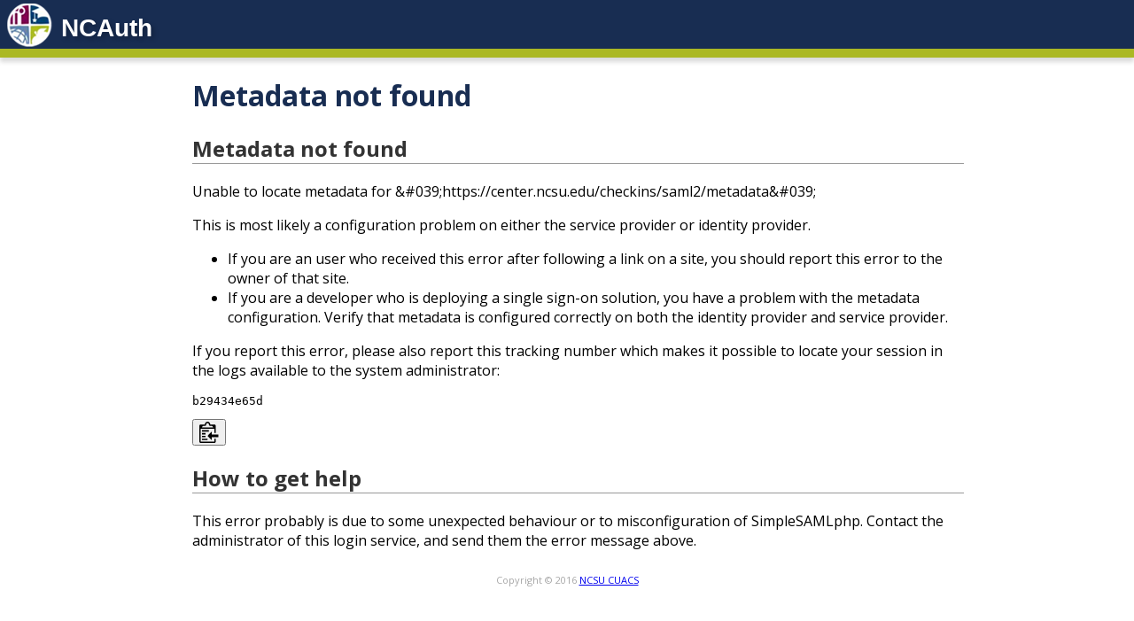

--- FILE ---
content_type: text/html; charset=UTF-8
request_url: https://center.ncsu.edu/ncauth/sso/saml2/idp/SSOService.php?SAMLRequest=jVNNj9owEL3vr0C5Q0IaNq0FkSj0A4lCRNI99FIZZyhWE9v1THbZf1%2FnY3dp1Y3qi5XxvDdv3kzmyKvSsGVNZ3WAXzUg3YzcuVSlQtY%2BLrzaKqY5SmSKV4CMBMuWX7YsnATMWE1a6NL7CzaM4ohgSWrVwTbrhbfffdjuP21236NjdJyJ%2BB0vuBBvg2AaFxDGwSkOIY7iMDiJGDhMww56BxYdz8JztF0ktfpeFmB3rurCW0s0JX8cNV99McQaNgqJK3KwIIzGwe14GuXBjM3esOntty5v7byQilPLfiYyyHxfgCKwEyWwnkBR%2B0pwZ52PqP2m69CXhfGzbJ%2BBvZcCJuZsnlW1Pr2XqpDqx7A9xy4J2ec8T8fpPss7kuWTbSutsK7A9mW%2BHravSxRnED%2Blwl4gF%2BglLdu8CbDWDpv8J7oCcnMhPvevwS90hjVGb9apLqV4bOPN%2BahtxWm46SYii%2FGpTWWmmSuSU%2BM9syzLUj%2BsLHBygyVbgzfy%2F6jdbzAU7T47kwguNFrpynArsZkjXLigvv8XD67TV6VbzgOcksH9FUw0eS6cuutB26IZMAhXO7dcodGWeo%2F%2BSd6p9gdkJzdPz9c%2FZ%2FIb&RelayState=%2F
body_size: 1742
content:
<!DOCTYPE html PUBLIC "-//W3C//DTD XHTML 1.0 Transitional//EN" "http://www.w3.org/TR/xhtml1/DTD/xhtml1-transitional.dtd">
<html xmlns="http://www.w3.org/1999/xhtml" lang="en" xml:lang="en">
<head>
<meta http-equiv="Content-Type" content="text/html; charset=UTF-8" />
<meta name="viewport" content="width=device-width, height=device-height, initial-scale=1.0" />
<script type="text/javascript" src="/ncauth/sso/resources/script.js"></script>
<title>Metadata not found</title>

	<link rel="stylesheet" type="text/css" href="https://center.ncsu.edu/ncauth/sso/module.php/cuacs/css/default.css" />
	<link rel="icon" type="image/icon" href="/ncauth/sso/resources/icons/favicon.ico" />

<script type="text/javascript" src="/ncauth/sso/resources/clipboard.min.js"></script>

	
	<meta name="robots" content="noindex, nofollow" />
	

<!-- head --><meta name="robots" content="noindex, nofollow" />
<meta name="googlebot" content="noarchive, nofollow" /><!-- /head --></head>
<body>

<div id="container">
	
	<div id="header">
        <div id="logo"><img src="https://center.ncsu.edu/ncauth/sso/module.php/cuacs/img/logo.png" alt="Logo" /></div>
        <div id="header_text"><a href="/ncauth/sso/">NCAuth</a></div>
	</div>

	<div id="main" class="cleafix">
        <div id="main_container">
            <h1>Metadata not found</h1>



    <h2>Metadata not found</h2>
Unable to locate metadata for &amp;#039;https://center.ncsu.edu/checkins/saml2/metadata&amp;#039;<p>This is most likely a configuration problem on either the service provider or identity provider.</p><ul><li>If you are an user who received this error after following a link on a site, you should report this error to the owner of that site.</li><li>If you are a developer who is deploying a single sign-on solution, you have a problem with the metadata configuration. Verify that metadata is configured correctly on both the identity provider and service provider.</li></ul>    <div class="trackidtext">
        <p>If you report this error, please also report this tracking number which makes it possible to locate your session in the logs available to the system administrator:</p>
        <div class="input-group" style="width: 1em;">
            <pre id="trackid" class="input-left">b29434e65d</pre>
            <button data-clipboard-target="#trackid" id="btntrackid" class="btnaddonright">
                <img src="/ncauth/sso/resources/icons/clipboard.svg"
                     alt="Copy to clipboard" />
            </button>
        </div>
    </div>
    <h2 style="clear: both">How to get help</h2>
    <p>This error probably is due to some unexpected behaviour or to misconfiguration of SimpleSAMLphp. Contact the administrator of this login service, and send them the error message above.</p>
    <script type="text/javascript">
        var clipboard = new ClipboardJS('#btntrackid');
    </script>
		</div><!-- #main_container -->
	</div><!-- #main -->
	<div id="footer">

		Copyright &copy; 2016 <a href="https://center.ncsu.edu">NCSU CUACS</a>

		<br style="clear: right" />
	
	</div><!-- #footer -->

</div><!-- #container -->

</body>
</html>


--- FILE ---
content_type: text/css; charset=UTF-8
request_url: https://center.ncsu.edu/ncauth/sso/module.php/cuacs/css/default.css
body_size: 1083
content:
@import url('https://fonts.googleapis.com/css?family=Open+Sans:400,300,700');

body > pre {
    background-color: #222 !important;
    color: #EEE;
    font-family: monospace;
    margin: 0;
    padding-left: 10px;
}
body > pre pre {
    padding-left: 5px;
    padding-bottom: 2px;
    color: #BBB;
    margin: 0;
}
body > pre:before {
    content: "PREFORMATTED OUTPUT\A";
    color: #666;
    font-weight: bold;
}

html, body {
    height: 100%;
    padding: 0;
    margin: 0;
    font-family: "Open Sans", sans-serif;
    background-color: #FFF;
}
html, body {
    min-width: 1200px;
}
#header, #footer, .sitewide_alert {
    width: 100%;
    box-sizing: border-box;
}
#header {
    background: #182d52;
    color: #FEE;
    border-bottom: 10px solid #abb823;
    box-shadow: 0 5px 5px rgba(0,0,0,0.15);
}
#header #logo {
    display: inline;
    margin: 5px;
}
#header #logo img {
    vertical-align: -65%;
}
#header #header_text,
#header #header_text a,
#header #header_text a:hover, 
#header #header_text a:visited {
    width: 500px;
    display: inline;
    font-family: Tahoma, sans-serif;
    font-weight: bold;
    font-size: 28px;
    color: #FFF;
    text-shadow: 3px 3px 5px rgba(0,0,0,0.25);
    text-decoration: none;
}
#header #login_status {
    float: right;
    text-align: right;
    font-size: 12px;
    margin-right: 20px;
    margin-top: 1px;
}
#header #slogan {
    clear: right;
    float: right;
    text-align: right;
    margin-right: 20px;
    margin-top: 2px;
    font-weight: bold;
}
#header #navbar {
    margin-top: 5px;
    font-size: 12px;
    background-color: #abb823;
    width: 100%;
    box-sizing: border-box;
    box-shadow: 0 5px 5px rgba(0,0,0,0.15);
    color: #000;
    padding-left: 10px;
    padding-top: 4px;
    padding-bottom: 4px;
}
#header #navbar a {
    color: #111;
}
#header a:hover {
    color: #FFF;
    text-decoration: underline;
}
#header a {
    color: #61aeb6;
    text-decoration: none;
}
#footer {
    padding-top: 10px;
    text-align: center;
    font-size: 11px;
    color: rgba(0,0,0,.35);
}
#main {
    min-height: 100%;
    margin: auto;
}
#main_container, #blocks_container {
    box-sizing: border-box;
}
#main_container:only-child {
    margin-left: auto !important;
    margin-right: auto !important;
    float: none !important;
}
#main_container {
    width: 70%;
    float: left;
    padding-left: 25px;
}
#main_container a {
    color: #1e3079;
}
h1 {
    color: #182d52;
}
h2 {
    color: #333;
    border-bottom: 1px solid #999;
}
h3 {
    color: #333;
}